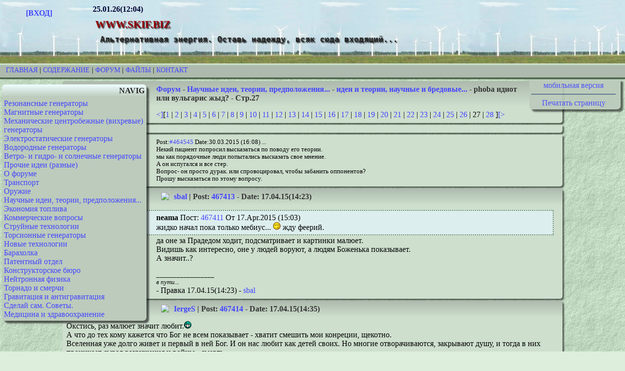

--- FILE ---
content_type: text/html; charset=utf-8
request_url: https://www.skif.biz/index.php?name=Forums&file=viewtopic&p=467429
body_size: 6258
content:
<!DOCTYPE html PUBLIC "-//W3C//DTD XHTML 1.0 Transitional//EN" "http://www.w3.org/TR/xhtml1/DTD/xhtml1-transitional.dtd">
<html xmlns="http://www.w3.org/1999/xhtml" xml:lang="ru" lang="ru">
<head> 
<title>www.skif.biz -  Форум-Научные идеи, теории, предположения...-идеи и теории, научные и бредовые...-phoba идиот или вульгарис жыд?-Стр:27 </title> 

<meta name="keywords" content="Альтернативные источники энергии, генераторы, топливо, ветрогенераторы, Тесла,  трансформатор" />
<meta http-equiv="content-type" content="text/html; charset=utf-8" />
<meta name="google-site-verification" content="gceTkx5jmh7j0udhomMZvQy9wXOEKFJZgrdmN18tOZE" />
<meta name="yandex-verification" content="e4d35ac0f8444c9f" />
<meta name="description" content=" " />
<meta name="viewport" content="width=1024" />
	
<link rel="shortcut icon" href="/images/favicon/favicon.ico" type="image/x-icon" />
<link rel="apple-touch-icon" sizes="180x180" href="/images/favicon/apple-touch-icon.png" />
<link rel="icon" type="image/png" sizes="32x32" href="/images/favicon/favicon-32x32.png" />
<link rel="icon" type="image/png" sizes="16x16" href="/images/favicon/favicon-16x16.png" />
<link rel="manifest" href="/images/favicon/site.webmanifest" />
<link rel="mask-icon" href="/images/favicon/safari-pinned-tab.svg" color="#5bbad5" />
<meta name="msapplication-TileColor" content="#ddeedd" />
<meta name="theme-color" content="#ffffff" />
<link rel="alternate" href="/rssforum.php" title="rss" type="application/rss+xml" />
<link rel="stylesheet" media="print" href="/print.css" type="text/css" />

<!-- Yandex.RTB -->
<script>window.yaContextCb=window.yaContextCb||[]</script>
<script src="https://yandex.ru/ads/system/context.js" async></script>

<link rel="stylesheet" href="/themes/Default/style.css" type="text/css" />

</head>

<body>

<!--header_start-->
	<div class="fon">
	<div class="avatar"><strong><br />
	<a href="index.php?name=Account">[ВХОД]</a></strong>
	<br /></div>
	<div class="logo">
	<strong>25.01.26(12:04)</strong><br />
	<h1 class="sitename">www.skif.biz</h1>
	<h2 class="slogan">Альтернативная энергия. Оставь надежду, всяк сюда входящий...</h2></div>
</div><div class="polosa"><a href="/">Главная</a> | <a href="index.php?name=Pages">Содержание</a> | <a href="index.php?name=Forums">Форум</a> | <a href="index.php?name=Files">Файлы</a> | <a href="index.php?name=Contact">Контакт</a></div>
<!--header_end-->
<div class="lkolonka"><div class="lbt">NAVIG</div>
<div class="lbc"><a href="index.php?name=Forums&amp;cat=2">Резонансные генераторы</a><br />
    	<a href="index.php?name=Forums&amp;cat=3">Магнитные генераторы</a><br />
    	<a href="index.php?name=Forums&amp;cat=4">Механические центробежные (вихревые) генераторы</a><br />
    	<a href="index.php?name=Forums&amp;cat=5">Электростатические генераторы</a><br />
    	<a href="index.php?name=Forums&amp;cat=6">Водородные генераторы</a><br />
    	<a href="index.php?name=Forums&amp;cat=7">Ветро- и гидро- и солнечные генераторы</a><br />
    	<a href="index.php?name=Forums&amp;cat=8">Прочие идеи (разные)</a><br />
    	<a href="index.php?name=Forums&amp;cat=9">О форуме</a><br />
    	<a href="index.php?name=Forums&amp;cat=10">Транспорт</a><br />
    	<a href="index.php?name=Forums&amp;cat=11">Оружие</a><br />
    	<a href="index.php?name=Forums&amp;cat=12">Научные идеи, теории, предположения...</a><br />
    	<a href="index.php?name=Forums&amp;cat=13">Экономия топлива</a><br />
    	<a href="index.php?name=Forums&amp;cat=14">Коммерческие вопросы</a><br />
    	<a href="index.php?name=Forums&amp;cat=15">Струйные технологии</a><br />
    	<a href="index.php?name=Forums&amp;cat=16">Торсионные генераторы</a><br />
    	<a href="index.php?name=Forums&amp;cat=17">Новые технологии</a><br />
    	<a href="index.php?name=Forums&amp;cat=18">Барахолка</a><br />
    	<a href="index.php?name=Forums&amp;cat=19">Патентный отдел</a><br />
    	<a href="index.php?name=Forums&amp;cat=20">Конструкторское бюро</a><br />
    	<a href="index.php?name=Forums&amp;cat=21">Нейтронная физика</a><br />
    	<a href="index.php?name=Forums&amp;cat=22">Торнадо и смерчи</a><br />
    	<a href="index.php?name=Forums&amp;cat=23">Гравитация и антигравитация</a><br />
    	<a href="index.php?name=Forums&amp;cat=26">Сделай сам. Советы.</a><br />
    	<a href="index.php?name=Forums&amp;cat=27">Медицина и здравоохранение</a><br />
    	</div></div>
<div class="rkolonka">
<div class="rbc">
<center><a href="//mob.skif.biz/index.php?name=Forums&amp;file=viewtopic&amp;p=467429">мобильная версия</a>
<hr />
<a href="javaScript:window.print();">Печатать страницу</a>
</center>
</div> </div>
<div class="cbt">
	<a href="index.php?name=Forums">Форум</a> - <a href="index.php?name=Forums&amp;cat=12">Научные идеи, теории, предположения...</a> - <a href="index.php?name=Forums&amp;file=viewforum&amp;f=15">идеи и теории, научные и бредовые...</a> - phoba идиот или вульгарис жыд? - Стр.27</div><script language="JavaScript">
function InstaSmilie() {
	return;
}
function AddSmile(SmileCode) {
	var SmileCode;
	var newPost;
	var oldPost = document.comment.comment.value;
	newPost = oldPost+SmileCode;
	document.comment.comment.value=newPost;
	document.comment.comment.focus();
	return;
}

function changePhoto(img) {
document.images['foto'].src=img;
}

</script><div class="cbc"><a href="index.php?name=Forums&amp;file=viewtopic&amp;t=4218&amp;pagenum=26">&lt;]</a>[<a href="index.php?name=Forums&amp;file=viewtopic&amp;t=4218&amp;pagenum=1">1</a> | <a href="index.php?name=Forums&amp;file=viewtopic&amp;t=4218&amp;pagenum=2">2</a> | <a href="index.php?name=Forums&amp;file=viewtopic&amp;t=4218&amp;pagenum=3">3</a> | <a href="index.php?name=Forums&amp;file=viewtopic&amp;t=4218&amp;pagenum=4">4</a> | <a href="index.php?name=Forums&amp;file=viewtopic&amp;t=4218&amp;pagenum=5">5</a> | <a href="index.php?name=Forums&amp;file=viewtopic&amp;t=4218&amp;pagenum=6">6</a> | <a href="index.php?name=Forums&amp;file=viewtopic&amp;t=4218&amp;pagenum=7">7</a> | <a href="index.php?name=Forums&amp;file=viewtopic&amp;t=4218&amp;pagenum=8">8</a> | <a href="index.php?name=Forums&amp;file=viewtopic&amp;t=4218&amp;pagenum=9">9</a> | <a href="index.php?name=Forums&amp;file=viewtopic&amp;t=4218&amp;pagenum=10">10</a> | <a href="index.php?name=Forums&amp;file=viewtopic&amp;t=4218&amp;pagenum=11">11</a> | <a href="index.php?name=Forums&amp;file=viewtopic&amp;t=4218&amp;pagenum=12">12</a> | <a href="index.php?name=Forums&amp;file=viewtopic&amp;t=4218&amp;pagenum=13">13</a> | <a href="index.php?name=Forums&amp;file=viewtopic&amp;t=4218&amp;pagenum=14">14</a> | <a href="index.php?name=Forums&amp;file=viewtopic&amp;t=4218&amp;pagenum=15">15</a> | <a href="index.php?name=Forums&amp;file=viewtopic&amp;t=4218&amp;pagenum=16">16</a> | <a href="index.php?name=Forums&amp;file=viewtopic&amp;t=4218&amp;pagenum=17">17</a> | <a href="index.php?name=Forums&amp;file=viewtopic&amp;t=4218&amp;pagenum=18">18</a> | <a href="index.php?name=Forums&amp;file=viewtopic&amp;t=4218&amp;pagenum=19">19</a> | <a href="index.php?name=Forums&amp;file=viewtopic&amp;t=4218&amp;pagenum=20">20</a> | <a href="index.php?name=Forums&amp;file=viewtopic&amp;t=4218&amp;pagenum=21">21</a> | <a href="index.php?name=Forums&amp;file=viewtopic&amp;t=4218&amp;pagenum=22">22</a> | <a href="index.php?name=Forums&amp;file=viewtopic&amp;t=4218&amp;pagenum=23">23</a> | <a href="index.php?name=Forums&amp;file=viewtopic&amp;t=4218&amp;pagenum=24">24</a> | <a href="index.php?name=Forums&amp;file=viewtopic&amp;t=4218&amp;pagenum=25">25</a> | <a href="index.php?name=Forums&amp;file=viewtopic&amp;t=4218&amp;pagenum=26">26</a> | 27 | <a href="index.php?name=Forums&amp;file=viewtopic&amp;t=4218&amp;pagenum=28">28</a> ]<a href="index.php?name=Forums&amp;file=viewtopic&amp;t=4218&amp;pagenum=28">[&gt;</a></div><div class="cbc"></div><div class="cbc"><div class="small">Post:<a href="index.php?name=Forums&amp;file=viewtopic&amp;p=464545">#464545</a> Date:30.03.2015 (16:08) ... <br /> Некий пациент попросил высказаться по поводу его теории.<br />
мы как порядочные люди попытались высказать свое мнение.<br />
А он испугался и все стер.<br />
Вопрос- он просто дурак. или спровоцировал, чтобы забанить оппонентов?<br />
Прошу высказаться по этому вопросу. </div>	
	</div>
	<a name="467413"></a> 
	<div class="cbt">
    <img src="/modules/Account/images/avatars/1332963231.png" align="left" border="0" hspace="10" class="noprint" /> <a href="index.php?name=Account&amp;op=profile&amp;userid=11727">sbal</a> | Post: <a href="index.php?name=Forums&amp;file=viewtopic&amp;p=467413#467413">467413</a> - Date: 17.04.15(14:23) 
	</div>
	<div class="cbc"> <div class="quote"><strong>neama </strong> Пост: <a href='/index.php?name=Forums&amp;file=viewtopic&amp;p=467411#467411'>467411 </a> От 17.Apr.2015 (15:03) <br />
 жидко начал пока только мебиус... <img src="images/smilies/14.gif" /> жду феерий.  </div> да оне за Прадедом ходит, подсматривает и картинки малюет. <br />
Видишь как интересно, оне у людей воруют, а людям Боженька показывает.<br />
А значит..? <br />
	<br /><div class="small"><em>_________________<br />в пути...</em></div> - Правка 17.04.15(14:23) - <a href="index.php?name=Account&amp;op=profile&amp;userid=11727">sbal</a> </div>
	<a name="467414"></a> 
	<div class="cbt">
    <img src="/modules/Account/images/avatars/3/80.jpg" align="left" border="0" hspace="10" class="noprint" /> <a href="index.php?name=Account&amp;op=profile&amp;userid=13466">IergeS</a> | Post: <a href="index.php?name=Forums&amp;file=viewtopic&amp;p=467414#467414">467414</a> - Date: 17.04.15(14:35) 
	</div>
	<div class="cbc"> Окстись, раз малюет значит любит.<img src="images/smilies/19.gif" /> <br />
А что до тех кому кажется что Бог не всем показывает -  хватит смешить мои конреции, щекотно.<br />
Вселенная уже долго живет и первый в ней Бог. И он нас любит как детей своих. Но многие отворачиваются, закрывают душу, и тогда в них проникает смрад разрушения и войны - смерть.<br />
	<br /> - Правка 17.04.15(16:13) - <a href="index.php?name=Account&amp;op=profile&amp;userid=13466">IergeS</a> </div>
	<a name="467424"></a> 
	<div class="cbt">
    <img src="/modules/Account/images/avatars/1605394207.jpg" align="left" border="0" hspace="10" class="noprint" /> <a href="index.php?name=Account&amp;op=profile&amp;userid=384">neama</a> | Post: <a href="index.php?name=Forums&amp;file=viewtopic&amp;p=467424#467424">467424</a> - Date: 17.04.15(16:31) 
	</div>
	<div class="cbc"> <div class="quote"><strong>IergeS </strong> Пост: <a href='/index.php?name=Forums&amp;file=viewtopic&amp;p=467414#467414'>467414 </a> От 17.Apr.2015 (15:35) <br />
 Окстись, раз малюет значит любит.<img src="images/smilies/19.gif" /> <br />
А что до тех кому кажется что Бог не всем показывает -  хватит смешить мои конреции, щекотно.<br />
Вселенная уже долго живет и первый в ней Бог. И он нас любит как детей своих. Но многие отворачиваются, закрывают душу, и тогда в них проникает смрад разрушения и войны - смерть. </div> <br />
хм. а грех гордыни в виде спиралесинусоида эт че? <br />
	<br /><div class="small"><em>_________________<br />Раздражайтесь, это улыбает...</em></div></div>
	<a name="467428"></a> 
	<div class="cbt">
    <img src="/modules/Account/images/avatars/1332963231.png" align="left" border="0" hspace="10" class="noprint" /> <a href="index.php?name=Account&amp;op=profile&amp;userid=11727">sbal</a> | Post: <a href="index.php?name=Forums&amp;file=viewtopic&amp;p=467428#467428">467428</a> - Date: 17.04.15(17:16) 
	</div>
	<div class="cbc"> <div class="quote"><strong>neama </strong> Пост: <a href='/index.php?name=Forums&amp;file=viewtopic&amp;p=467424#467424'>467424 </a> От 17.Apr.2015 (17:31) <br />
 <div class="quote"><strong>IergeS </strong> Пост: <a href='/index.php?name=Forums&amp;file=viewtopic&amp;p=467414#467414'>467414 </a> От 17.Apr.2015 (15:35) <br />
 Окстись, раз малюет значит любит.<img src="images/smilies/19.gif" /> <br />
А что до тех кому кажется что Бог не всем показывает -  хватит смешить мои конреции, щекотно.<br />
Вселенная уже долго живет и первый в ней Бог. И он нас любит как детей своих. Но многие отворачиваются, закрывают душу, и тогда в них проникает смрад разрушения и войны - смерть. </div> <br />
хм. а грех гордыни в виде спиралесинусоида эт че?  </div> концентрация на себе любимом, видишь, даже три глаза в один скукожились <img src="images/smilies/04.gif" /> <br />
	<br /><div class="small"><em>_________________<br />в пути...</em></div></div>
	<a name="467429"></a> 
	<div class="cbt">
    <img src="/modules/Account/images/avatars/3/80.jpg" align="left" border="0" hspace="10" class="noprint" /> <a href="index.php?name=Account&amp;op=profile&amp;userid=13466">IergeS</a> | Post: <a href="index.php?name=Forums&amp;file=viewtopic&amp;p=467429#467429">467429</a> - Date: 17.04.15(17:19) 
	</div>
	<div class="cbc"> Неама, а тебе кой ляд до чужих косяков? Эт ты еще скажи, что вот это<br />
<br />
&quot;Белеет парус одинокой<br />
В тумане моря голубом!..<br />
Что ищет он в стране далекой?<br />
Что кинул он в краю родном?..<br />
Играют волны, ветер свищет,<br />
И мачта гнется и скрыпит;<br />
Увы! — он счастия не ищет<br />
И не от счастия бежит! —<br />
Под ним струя светлей лазури,<br />
Над ним луч солнца золотой: —<br />
А он, мятежный, просит бури,<br />
Как будто в бурях есть покой!&quot;<br />
<br />
Цитата или спер я стихи? Даже если орать буду что по утру после завтрака в обед пришли на ум мне сии строки?<br />
Все становится на место, если думать хоть немного. Тех кто думать не хочет и закрывается от понимания того, что пред ним есть изображено жаль?<br />
<br />
	<br /></div>
	<a name="467430"></a> 
	<div class="cbt">
    <img src="/modules/Account/images/avatars/3/80.jpg" align="left" border="0" hspace="10" class="noprint" /> <a href="index.php?name=Account&amp;op=profile&amp;userid=13466">IergeS</a> | Post: <a href="index.php?name=Forums&amp;file=viewtopic&amp;p=467430#467430">467430</a> - Date: 17.04.15(17:23) 
	</div>
	<div class="cbc"> Сбал, очень трудно помочь захотеть чего либо, и не факт что нужно. Интерес пробуждается снаружи и внутри. Насчет концентрации попинывай, спасибо<img src="images/smilies/13.gif" /><br />
	<br /></div>
	<a name="467434"></a> 
	<div class="cbt">
    <img src="/modules/Account/images/avatars/1170319710.jpg" align="left" border="0" hspace="10" class="noprint" /> <a href="index.php?name=Account&amp;op=profile&amp;userid=3978">dedivan</a> | Post: <a href="index.php?name=Forums&amp;file=viewtopic&amp;p=467434#467434">467434</a> - Date: 17.04.15(17:37) 
	</div>
	<div class="cbc"> Че там, фобик уже пустые посты печатает, сказать нечего, а тему поднять надо вверх.<br />
Ну кто тут еще спорит, что он что то донести хочет, а не муть свою<br />
кому то показыает- мол вверху сайта она находится.<br />
Значит кто то следит.<br />
	<br /><div class="small"><em>_________________<br />я плохого не посоветую</em></div></div>
	<a name="467437"></a> 
	<div class="cbt">
    <img src="/modules/Account/images/avatars/1415839307.jpg" align="left" border="0" hspace="10" class="noprint" /> <a href="index.php?name=Account&amp;op=profile&amp;userid=13414">ФЕМЕ</a> | Post: <a href="index.php?name=Forums&amp;file=viewtopic&amp;p=467437#467437">467437</a> - Date: 17.04.15(17:55) 
	</div>
	<div class="cbc"> Фоба эгрегор себе отращивает, что тут нового? Пак поступают все, у кого есть комплекс маленького эгрегора. <img src="images/smilies/11.gif" /><br />
	<br /><div class="small"><em>_________________<br />«Сколь горестно не знать свой ум!» </em></div></div>
	<a name="467439"></a> 
	<div class="cbt">
    <img src="/modules/Account/images/avatars/1170319710.jpg" align="left" border="0" hspace="10" class="noprint" /> <a href="index.php?name=Account&amp;op=profile&amp;userid=3978">dedivan</a> | Post: <a href="index.php?name=Forums&amp;file=viewtopic&amp;p=467439#467439">467439</a> - Date: 17.04.15(18:06) 
	</div>
	<div class="cbc"> Это то еще Фрэйд верно подметил. И фобик что то подозрительно быстро с этим согласился.<br />
Что то подозрительно.<br />
Значит не все так просто по фрэйду- есть еще какие то движущие силы.<br />
<br />
Для тех кто думает- обамка дрочится на россию чтобы сделать россиян счастливыми?<br />
Или для другого?<br />
А те кому он платит- к чему стремятся?<br />
Я не говорю что обамка напрямую платит тузику или фобе- все не так прямолинейно.<br />
А вот те кто промывал им остатки мозгов- денежку получали.<br />
И наускивали их- мол и вы промывайте- и вы получите.<br />
Нае бут конечно, они без этого не могут. Но результат видим.<br />
<br />
	<br /><div class="small"><em>_________________<br />я плохого не посоветую</em></div></div>
	<a name="467441"></a> 
	<div class="cbt">
    <img src="/modules/Account/images/avatars/1605394207.jpg" align="left" border="0" hspace="10" class="noprint" /> <a href="index.php?name=Account&amp;op=profile&amp;userid=384">neama</a> | Post: <a href="index.php?name=Forums&amp;file=viewtopic&amp;p=467441#467441">467441</a> - Date: 17.04.15(18:11) 
	</div>
	<div class="cbc"> <div class="quote"><strong>IergeS </strong> Пост: <a href='/index.php?name=Forums&amp;file=viewtopic&amp;p=467429#467429'>467429 </a> От 17.Apr.2015 (18:19) <br />
 Неама, а тебе кой ляд до чужих косяков? Эт ты еще скажи, что вот это<br />
<br />
 </div> <br />
все тривиальней, когда я получил по носу в его теме, я забил, абы в чужой храм своих тараканов не водют, привзяывают у упряжи... <br />
но когда оно начало меня лечить в произвольных темах... не люблю, я не самый умный зато самый красивый... <img src="images/smilies/20.gif" /><br />
	<br /><div class="small"><em>_________________<br />Раздражайтесь, это улыбает...</em></div></div>
	<a name="467442"></a> 
	<div class="cbt">
    <img src="/modules/Account/images/avatars/1605394207.jpg" align="left" border="0" hspace="10" class="noprint" /> <a href="index.php?name=Account&amp;op=profile&amp;userid=384">neama</a> | Post: <a href="index.php?name=Forums&amp;file=viewtopic&amp;p=467442#467442">467442</a> - Date: 17.04.15(18:12) 
	</div>
	<div class="cbc"> о блин... прогрес фобик мебиуса освоил. <img src="images/smilies/04.gif" /> только эт проекция а пацан интересно в курсе? ... <br />
	<br /><div class="small"><em>_________________<br />Раздражайтесь, это улыбает...</em></div></div>
	<a name="467443"></a> 
	<div class="cbt">
    <img src="/modules/Account/images/avatars/1170319710.jpg" align="left" border="0" hspace="10" class="noprint" /> <a href="index.php?name=Account&amp;op=profile&amp;userid=3978">dedivan</a> | Post: <a href="index.php?name=Forums&amp;file=viewtopic&amp;p=467443#467443">467443</a> - Date: 17.04.15(18:13) 
	</div>
	<div class="cbc"> Полечить красивого..... нда.  любов. вот такая она.<br />
	<br /><div class="small"><em>_________________<br />я плохого не посоветую</em></div></div>
	<a name="467444"></a> 
	<div class="cbt">
    <img src="/modules/Account/images/avatars/1605394207.jpg" align="left" border="0" hspace="10" class="noprint" /> <a href="index.php?name=Account&amp;op=profile&amp;userid=384">neama</a> | Post: <a href="index.php?name=Forums&amp;file=viewtopic&amp;p=467444#467444">467444</a> - Date: 17.04.15(18:15) 
	</div>
	<div class="cbc"> <div class="quote"><strong>dedivan </strong> Пост: <a href='/index.php?name=Forums&amp;file=viewtopic&amp;p=467443#467443'>467443 </a> От 17.Apr.2015 (19:13) <br />
 Полечить красивого..... нда.  любов. вот такая она. </div><br />
дед... эт ирония если что...  <br />
	<br /><div class="small"><em>_________________<br />Раздражайтесь, это улыбает...</em></div></div>
	<a name="467448"></a> 
	<div class="cbt">
    <img src="/modules/Account/images/avatars/1170319710.jpg" align="left" border="0" hspace="10" class="noprint" /> <a href="index.php?name=Account&amp;op=profile&amp;userid=3978">dedivan</a> | Post: <a href="index.php?name=Forums&amp;file=viewtopic&amp;p=467448#467448">467448</a> - Date: 17.04.15(18:41) 
	</div>
	<div class="cbc"> Аналогично, шэф.<br />
	<br /><div class="small"><em>_________________<br />я плохого не посоветую</em></div></div>
	<a name="467621"></a> 
	<div class="cbt">
    <img src="/modules/Account/images/avatars/1425725369.png" align="left" border="0" hspace="10" class="noprint" /> <a href="index.php?name=Account&amp;op=profile&amp;userid=13452">phoba</a> | Post: <a href="index.php?name=Forums&amp;file=viewtopic&amp;p=467621#467621">467621</a> - Date: 18.04.15(15:58) 
	</div>
	<div class="cbc"> <br />
Ну так покажите нам &quot;кольцегранник&quot; ? Или как Вы там называете плод своего больного воображения &quot;вихривечок&quot; (чок чок) <img src="images/smilies/05.gif" /><img src="images/smilies/05.gif" /><img src="images/smilies/05.gif" /> <br />
	<br /><div class="small"><em>_________________<br />Все новое - переосмысленное старое по новому, но не \\\"хорошо забытое старое\\\"...В. Стогов </em></div></div>
	<div class="cbc"><a href="index.php?name=Forums&amp;file=viewtopic&amp;t=4218&amp;pagenum=26">&lt;]</a>[<a href="index.php?name=Forums&amp;file=viewtopic&amp;t=4218&amp;pagenum=1">1</a> | <a href="index.php?name=Forums&amp;file=viewtopic&amp;t=4218&amp;pagenum=2">2</a> | <a href="index.php?name=Forums&amp;file=viewtopic&amp;t=4218&amp;pagenum=3">3</a> | <a href="index.php?name=Forums&amp;file=viewtopic&amp;t=4218&amp;pagenum=4">4</a> | <a href="index.php?name=Forums&amp;file=viewtopic&amp;t=4218&amp;pagenum=5">5</a> | <a href="index.php?name=Forums&amp;file=viewtopic&amp;t=4218&amp;pagenum=6">6</a> | <a href="index.php?name=Forums&amp;file=viewtopic&amp;t=4218&amp;pagenum=7">7</a> | <a href="index.php?name=Forums&amp;file=viewtopic&amp;t=4218&amp;pagenum=8">8</a> | <a href="index.php?name=Forums&amp;file=viewtopic&amp;t=4218&amp;pagenum=9">9</a> | <a href="index.php?name=Forums&amp;file=viewtopic&amp;t=4218&amp;pagenum=10">10</a> | <a href="index.php?name=Forums&amp;file=viewtopic&amp;t=4218&amp;pagenum=11">11</a> | <a href="index.php?name=Forums&amp;file=viewtopic&amp;t=4218&amp;pagenum=12">12</a> | <a href="index.php?name=Forums&amp;file=viewtopic&amp;t=4218&amp;pagenum=13">13</a> | <a href="index.php?name=Forums&amp;file=viewtopic&amp;t=4218&amp;pagenum=14">14</a> | <a href="index.php?name=Forums&amp;file=viewtopic&amp;t=4218&amp;pagenum=15">15</a> | <a href="index.php?name=Forums&amp;file=viewtopic&amp;t=4218&amp;pagenum=16">16</a> | <a href="index.php?name=Forums&amp;file=viewtopic&amp;t=4218&amp;pagenum=17">17</a> | <a href="index.php?name=Forums&amp;file=viewtopic&amp;t=4218&amp;pagenum=18">18</a> | <a href="index.php?name=Forums&amp;file=viewtopic&amp;t=4218&amp;pagenum=19">19</a> | <a href="index.php?name=Forums&amp;file=viewtopic&amp;t=4218&amp;pagenum=20">20</a> | <a href="index.php?name=Forums&amp;file=viewtopic&amp;t=4218&amp;pagenum=21">21</a> | <a href="index.php?name=Forums&amp;file=viewtopic&amp;t=4218&amp;pagenum=22">22</a> | <a href="index.php?name=Forums&amp;file=viewtopic&amp;t=4218&amp;pagenum=23">23</a> | <a href="index.php?name=Forums&amp;file=viewtopic&amp;t=4218&amp;pagenum=24">24</a> | <a href="index.php?name=Forums&amp;file=viewtopic&amp;t=4218&amp;pagenum=25">25</a> | <a href="index.php?name=Forums&amp;file=viewtopic&amp;t=4218&amp;pagenum=26">26</a> | 27 | <a href="index.php?name=Forums&amp;file=viewtopic&amp;t=4218&amp;pagenum=28">28</a> ]<a href="index.php?name=Forums&amp;file=viewtopic&amp;t=4218&amp;pagenum=28">[&gt;</a></div><div class="cbc">У Вас нет прав отвечать в этой теме.</div><div class="cbc"><a href="index.php?name=Forums">Форум</a> - <a href="index.php?name=Forums&amp;cat=12">Научные идеи, теории, предположения...</a> - <a href="index.php?name=Forums&amp;file=viewforum&amp;f=15">идеи и теории, научные и бредовые...</a> - phoba идиот или вульгарис жыд? - Стр 27</div>
<br clear="all" />
<!-- Yandex.RTB R-A-3657-2 -->
<script>
window.yaContextCb.push(() => {
    Ya.Context.AdvManager.render({
        "blockId": "R-A-3657-2",
        "type": "floorAd",
        "platform": "desktop"
    })
})
</script>
<div class="polosa"><a href="/">Главная</a> | <a href="index.php?name=Pages">Содержание</a> | <a href="index.php?name=Forums">Форум</a> | <a href="index.php?name=Files">Файлы</a> | <a href="index.php?name=Contact">Контакт</a></div>

<footer>Авторские права на базу данных принадлежат 2006©www.skif.biz<br />

<a href="https://webmaster.yandex.ru/siteinfo/?site=https://www.skif.biz">
<img width="88" height="31" alt="" border="0" src="https://yandex.ru/cycounter?https://www.skif.biz&theme=light&lang=ru"/></a>

<img src="images/valid-xhtml10.png" width="88" height="31" alt="Valid XHTML 1.0 Transitional" border="0" />
<a href="https://vrtp.ru"><img src="images/vrtp.gif" width="88" height="31" alt="" border="0" /></a>

<br />
Генерация страницы: 0.050  сек</footer>
</body>
</html> 
